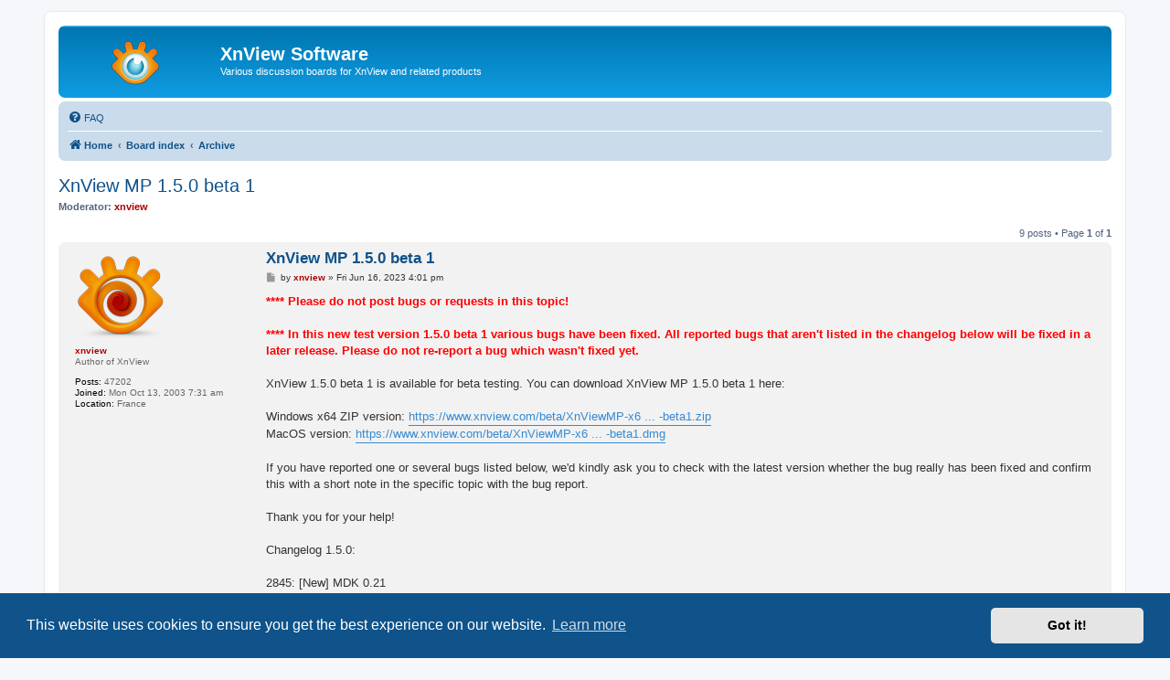

--- FILE ---
content_type: text/html; charset=UTF-8
request_url: https://newsgroup.xnview.com/viewtopic.php?f=72&t=45514
body_size: 10076
content:
<!DOCTYPE html>
<html dir="ltr" lang="en-gb">
<head>
<meta charset="utf-8" />
<meta http-equiv="X-UA-Compatible" content="IE=edge">
<meta name="viewport" content="width=device-width, initial-scale=1" />

<title>XnView MP 1.5.0 beta 1 - XnView Software</title>

	<link rel="alternate" type="application/atom+xml" title="Feed - XnView Software" href="/app.php/feed">							
	<link rel="canonical" href="https://newsgroup.xnview.com/viewtopic.php?t=45514">

<!--
	phpBB style name: prosilver
	Based on style:   prosilver (this is the default phpBB3 style)
	Original author:  Tom Beddard ( http://www.subBlue.com/ )
	Modified by:
-->

<link href="./assets/css/font-awesome.min.css?assets_version=70" rel="stylesheet">
<link href="./styles/prosilver/theme/stylesheet.css?assets_version=70" rel="stylesheet">
<link href="./styles/prosilver/theme/en/stylesheet.css?assets_version=70" rel="stylesheet">



	<link href="./assets/cookieconsent/cookieconsent.min.css?assets_version=70" rel="stylesheet">

<!--[if lte IE 9]>
	<link href="./styles/prosilver/theme/tweaks.css?assets_version=70" rel="stylesheet">
<![endif]-->

<meta name="google-site-verification" content="" />

<link href="./ext/hifikabin/googlesearch/styles/prosilver/theme/googlesearch.css?assets_version=70" rel="stylesheet" media="screen">


					<!-- Global site tag (gtag.js) - Google Analytics -->
		<script async src="https://www.googletagmanager.com/gtag/js?id=G-X1PX8KXEXE"></script>
		<script>
			window.dataLayer = window.dataLayer || [];
			function gtag(){dataLayer.push(arguments);}
			gtag('js', new Date());

			gtag('config', 'G-X1PX8KXEXE', {'anonymize_ip': true,});
		</script>
	
</head>
<body id="phpbb" class="nojs notouch section-viewtopic ltr ">


<div id="wrap" class="wrap">
	<a id="top" class="top-anchor" accesskey="t"></a>
	<div id="page-header">
		<div class="headerbar" role="banner">
					<div class="inner">

			<div id="site-description" class="site-description">
		<a id="logo" class="logo" href="https://www.xnview.com/" title="Home">
					<span class="site_logo"></span>
				</a>
				<h1>XnView Software</h1>
				<p>Various discussion boards for XnView and related products</p>
				<p class="skiplink"><a href="#start_here">Skip to content</a></p>
			</div>

									
			</div>
					</div>
				<div class="navbar" role="navigation">
	<div class="inner">

	<ul id="nav-main" class="nav-main linklist" role="menubar">

		<li id="quick-links" class="quick-links dropdown-container responsive-menu hidden" data-skip-responsive="true">
			<a href="#" class="dropdown-trigger">
				<i class="icon fa-bars fa-fw" aria-hidden="true"></i><span>Quick links</span>
			</a>
			<div class="dropdown">
				<div class="pointer"><div class="pointer-inner"></div></div>
				<ul class="dropdown-contents" role="menu">
					
					
										<li class="separator"></li>

									</ul>
			</div>
		</li>

				<li data-last-responsive="true">
			<a href="/app.php/help/faq" rel="help" title="Frequently Asked Questions" role="menuitem">
				<i class="icon fa-question-circle fa-fw" aria-hidden="true"></i><span>FAQ</span>
			</a>
		</li>
						
		</ul>

	<ul id="nav-breadcrumbs" class="nav-breadcrumbs linklist navlinks" role="menubar">
				
		
		<li class="breadcrumbs" itemscope itemtype="https://schema.org/BreadcrumbList">

							<span class="crumb" itemtype="https://schema.org/ListItem" itemprop="itemListElement" itemscope><a itemprop="item" href="https://www.xnview.com/" data-navbar-reference="home"><i class="icon fa-home fa-fw" aria-hidden="true"></i><span itemprop="name">Home</span></a><meta itemprop="position" content="1" /></span>
			
							<span class="crumb" itemtype="https://schema.org/ListItem" itemprop="itemListElement" itemscope><a itemprop="item" href="./index.php" accesskey="h" data-navbar-reference="index"><span itemprop="name">Board index</span></a><meta itemprop="position" content="2" /></span>

											
								<span class="crumb" itemtype="https://schema.org/ListItem" itemprop="itemListElement" itemscope data-forum-id="72"><a itemprop="item" href="./viewforum.php?f=72"><span itemprop="name">Archive</span></a><meta itemprop="position" content="3" /></span>
							
					</li>

		
			</ul>

	</div>
</div>
	</div>

	
	<a id="start_here" class="anchor"></a>
	<div id="page-body" class="page-body" role="main">
		
		
<h2 class="topic-title"><a href="./viewtopic.php?t=45514">XnView MP 1.5.0 beta 1</a></h2>
<!-- NOTE: remove the style="display: none" when you want to have the forum description on the topic body -->

<p>
	<strong>Moderator:</strong> <span style="color: #AA0000;" class="username-coloured">xnview</span>
</p>


<div class="action-bar bar-top">
	
	
			
	
			<div class="pagination">
			9 posts
							&bull; Page <strong>1</strong> of <strong>1</strong>
					</div>
		</div>




			<div id="p188605" class="post has-profile bg2">
		<div class="inner">

		<dl class="postprofile" id="profile188605">
			<dt class="has-profile-rank has-avatar">
				<div class="avatar-container">
																<span class="avatar"><img class="avatar" src="./download/file.php?avatar=5_1354001210.png" width="100" height="100" alt="User avatar" /></span>														</div>
								<strong><span style="color: #AA0000;" class="username-coloured">xnview</span></strong>							</dt>

						<dd class="profile-rank">Author of XnView</dd>			
		<dd class="profile-posts"><strong>Posts:</strong> 47202</dd>		<dd class="profile-joined"><strong>Joined:</strong> Mon Oct 13, 2003 7:31 am</dd>		
		
																<dd class="profile-custom-field profile-phpbb_location"><strong>Location:</strong> France</dd>
																	
						
		</dl>

		<div class="postbody">
						<div id="post_content188605">

					<h3 class="first">
						<a href="./viewtopic.php?p=188605#p188605">XnView MP 1.5.0 beta 1</a>
		</h3>

								
						<p class="author">
									<span><i class="icon fa-file fa-fw icon-lightgray icon-md" aria-hidden="true"></i><span class="sr-only">Post</span></span>
								<span class="responsive-hide">by <strong><span style="color: #AA0000;" class="username-coloured">xnview</span></strong> &raquo; </span><time datetime="2023-06-16T16:01:35+00:00">Fri Jun 16, 2023 4:01 pm</time>
			</p>
			
			
			
			
			<div class="content"><span style="color:#FF0000"><strong class="text-strong">**** Please do not post bugs or requests in this topic!</strong></span><br>
<br>
<span style="color:#FF0000"><strong class="text-strong">**** In this new test version 1.5.0 beta 1 various bugs have been fixed. All reported bugs that aren't listed in the changelog below will be fixed in a later release. Please do not re-report a bug which wasn't fixed yet.</strong></span><br>
<br>
XnView 1.5.0 beta 1 is available for beta testing. You can download XnView MP 1.5.0 beta 1 here: <br>
<br>
Windows x64 ZIP version: <a href="https://www.xnview.com/beta/XnViewMP-x64-1.5.0-beta1.zip" class="postlink">https://www.xnview.com/beta/XnViewMP-x6 ... -beta1.zip</a><br>
MacOS version: <a href="https://www.xnview.com/beta/XnViewMP-x64-1.5.0-beta1.dmg" class="postlink">https://www.xnview.com/beta/XnViewMP-x6 ... -beta1.dmg</a><br>
<br>
If you have reported one or several bugs listed below, we'd kindly ask you to check with the latest version whether the bug really has been fixed and confirm this with a short note in the specific topic with the bug report.<br>
<br>
Thank you for your help!<br>
<br>
Changelog 1.5.0:<br>
<br>
2845: [New] MDK 0.21<br>
2844: [New] Shortcut to crop in crop panel - <a href="https://newsgroup.xnview.com/viewtopic.php?t=45451" class="postlink">viewtopic.php?t=45451</a><br>
2843: [New] Shortcut for 'Filter by All' - <a href="https://newsgroup.xnview.com/viewtopic.php?t=45275" class="postlink">viewtopic.php?t=45275</a><br>
2840: [New] Settings - unify ui of Toolbar, Shortcuts, Context menu tabs - <a href="https://newsgroup.xnview.com/viewtopic.php?t=45487" class="postlink">viewtopic.php?t=45487</a><br>
2839: [New] Viewer - context menu - group in to navigate - <a href="https://newsgroup.xnview.com/viewtopic.php?t=45413" class="postlink">viewtopic.php?t=45413</a><br>
2834: [New] Slideshow: Multiple audio in .sld - <a href="https://newsgroup.xnview.com/viewtopic.php?t=45478" class="postlink">viewtopic.php?t=45478</a><br>
2829: [New] Slideshow - Auto hide cursor setting<br>
2828: [New] Compare: Slider A/B - <a href="https://newsgroup.xnview.com/viewtopic.php?t=43391" class="postlink">viewtopic.php?t=43391</a><br>
2826: [New] Metadata menu - <a href="https://newsgroup.xnview.com/viewtopic.php?t=44198" class="postlink">viewtopic.php?t=44198</a><br>
2825: [New] Animated JPEGXL - <a href="https://newsgroup.xnview.com/viewtopic.php?t=43677" class="postlink">viewtopic.php?t=43677</a><br>
2823: [New] GoPro RAW read support - <a href="https://newsgroup.xnview.com/viewtopic.php?t=44643" class="postlink">viewtopic.php?t=44643</a><br>
2817: [New] 'Back' should select previous subfolder - <a href="https://newsgroup.xnview.com/viewtopic.php?t=45415" class="postlink">viewtopic.php?t=45415</a><br>
2814: [New] Open With first &amp; last arguments - <a href="https://newsgroup.xnview.com/viewtopic.php?t=45174" class="postlink">viewtopic.php?t=45174</a><br>
2810: [New] Convert: Double click to open thumbnail - <a href="https://newsgroup.xnview.com/viewtopic.php?t=43226" class="postlink">viewtopic.php?t=43226</a><br>
2803: [New] 'Hide tab when only 1 opened' setting - <a href="https://newsgroup.xnview.com/viewtopic.php?t=44656" class="postlink">viewtopic.php?t=44656</a><br>
2794: [New] Column for embedded comment &amp; annotation - <a href="https://newsgroup.xnview.com/viewtopic.php?t=44134" class="postlink">viewtopic.php?t=44134</a><br>
2770: [New] Save as dialog - <a href="https://newsgroup.xnview.com/viewtopic.php?t=45006" class="postlink">viewtopic.php?t=45006</a><br>
2737: [New] Paint: UI - <a href="https://newsgroup.xnview.com/viewtopic.php?t=45156" class="postlink">viewtopic.php?t=45156</a><br>
2761: [New] Batch convert: Input tab ui - <a href="https://newsgroup.xnview.com/viewtopic.php?t=45163" class="postlink">viewtopic.php?t=45163</a><br>
2760: [New] Viewer mode: Send mail - <a href="https://newsgroup.xnview.com/viewtopic.php?t=43447" class="postlink">viewtopic.php?t=43447</a><br>
2756: [New] Copy/Move to dialog : 'New folder' - <a href="https://newsgroup.xnview.com/viewtopic.php?t=42286" class="postlink">viewtopic.php?t=42286</a><br>
2752: [New] -browse command line - <a href="https://newsgroup.xnview.com/viewtopic.php?t=44856" class="postlink">viewtopic.php?t=44856</a><br>
2751: [New] ByPass filter setting in browser - <a href="https://newsgroup.xnview.com/viewtopic.php?t=45004" class="postlink">viewtopic.php?t=45004</a><br>
2750: [New] Batch rename progress dialog - <a href="https://newsgroup.xnview.com/viewtopic.php?t=45062" class="postlink">viewtopic.php?t=45062</a><br>
2749: [New] IPTC: Default Country code - <a href="https://newsgroup.xnview.com/viewtopic.php?t=45080" class="postlink">viewtopic.php?t=45080</a><br>
2744: [New] Settings for statusbar in Viewer - <a href="https://newsgroup.xnview.com/viewtopic.php?t=44705" class="postlink">viewtopic.php?t=44705</a><br>
2741: [New] LIBWEBP 1.3.0<br>
2842: [Bug] Edit IPTC on TIFF<br>
2841: [Bug] Draw - eyedropper - distorted cursor on high DPI screen - <a href="https://newsgroup.xnview.com/viewtopic.php?t=45408" class="postlink">viewtopic.php?t=45408</a><br>
2838: [Bug] Viewer - pan - images context menu invokes from pan - <a href="https://newsgroup.xnview.com/viewtopic.php?t=45467" class="postlink">viewtopic.php?t=45467</a><br>
2837: [Bug] Slieshow transitions - <a href="https://newsgroup.xnview.com/viewtopic.php?t=45474" class="postlink">viewtopic.php?t=45474</a><br>
2836: [Bug] Slideshow: When paused, next/previous restart<br>
2835: [Bug] Categories order after rename or drag&amp;drop - <a href="https://newsgroup.xnview.com/viewtopic.php?t=45030" class="postlink">viewtopic.php?t=45030</a><br>
2833: [Bug] Different RAW image size - <a href="https://newsgroup.xnview.com/viewtopic.php?t=45490" class="postlink">viewtopic.php?t=45490</a><br>
2832: [Bug] Thumbnail label: EXIF Colour space missing<br>
2831: [Bug] Batch convert - Closing dialog with only files added via shortcut - <a href="https://newsgroup.xnview.com/viewtopic.php?t=45472" class="postlink">viewtopic.php?t=45472</a><br>
2830: [Bug] Batch convert: Icc convert &amp; preview - <a href="https://newsgroup.xnview.com/viewtopic.php?t=40240" class="postlink">viewtopic.php?t=40240</a><br>
2827: [Bug] ICC profile is no more applied at loading - <a href="https://newsgroup.xnview.com/viewtopic.php?t=41584" class="postlink">viewtopic.php?t=41584</a><br>
2701: [Bug] Windows: Change timestamp &amp; long path - <a href="https://newsgroup.xnview.com/viewtopic.php?t=45102" class="postlink">viewtopic.php?t=45102</a><br>
2824: [Bug] Compare: Delete file doesn't rearrange views - <a href="https://newsgroup.xnview.com/viewtopic.php?t=43367" class="postlink">viewtopic.php?t=43367</a><br>
2822: [Bug] IPTC: Writing IPTC/XMP in TIFF<br>
2821: [Bug] Crop: selection tooltip and rotation - <a href="https://newsgroup.xnview.com/viewtopic.php?t=45378" class="postlink">viewtopic.php?t=45378</a><br>
2820: [Bug] Batch convert: Mask &amp; transparent image - <a href="https://newsgroup.xnview.com/viewtopic.php?t=45270" class="postlink">viewtopic.php?t=45270</a><br>
2819: [Bug] Wrong thumbnail orientation after JPEG lossless transformation - <a href="https://newsgroup.xnview.com/viewtopic.php?t=45412" class="postlink">viewtopic.php?t=45412</a><br>
2818: [Bug] Export in TIFF LZW+Predictor - <a href="https://newsgroup.xnview.com/viewtopic.php?t=45396" class="postlink">viewtopic.php?t=45396</a><br>
2816: [Bug] Save guetzli - <a href="https://newsgroup.xnview.com/viewtopic.php?t=45081" class="postlink">viewtopic.php?t=45081</a><br>
2815: [Bug] Viewer - selection loses highlight after Spotlight - <a href="https://newsgroup.xnview.com/viewtopic.php?t=45251" class="postlink">viewtopic.php?t=45251</a><br>
2813: [Bug] MacOS: unable to set icon for a toolbar item<br>
2812: [Bug] Edit IPTC: bad encoding<br>
2811: [Bug] Non bilinear filter &amp; high dpi scaling - <a href="https://newsgroup.xnview.com/viewtopic.php?t=43888" class="postlink">viewtopic.php?t=43888</a><br>
2809: [Bug] MacOS: Invalid icon after 'new folder' - <a href="https://newsgroup.xnview.com/viewtopic.php?t=45365" class="postlink">viewtopic.php?t=45365</a><br>
2808: [Bug] Compare: Zoom should not reset position - <a href="https://newsgroup.xnview.com/viewtopic.php?t=44392" class="postlink">viewtopic.php?t=44392</a><br>
2807: [Bug] Tag on selected files in viewer - <a href="https://newsgroup.xnview.com/viewtopic.php?t=41323" class="postlink">viewtopic.php?t=41323</a><br>
2806: [Bug] Start in browser Fullscreen &amp; filter by video - <a href="https://newsgroup.xnview.com/viewtopic.php?t=44759" class="postlink">viewtopic.php?t=44759</a><br>
2805: [Bug] Paste from colormap image - <a href="https://newsgroup.xnview.com/viewtopic.php?t=45136" class="postlink">viewtopic.php?t=45136</a><br>
2804: [Bug] Viewer - info disappears after fullscreen - <a href="https://newsgroup.xnview.com/viewtopic.php?t=45199" class="postlink">viewtopic.php?t=45199</a><br>
2802: [Bug] GIF page previous/next icon - <a href="https://newsgroup.xnview.com/viewtopic.php?t=45118" class="postlink">viewtopic.php?t=45118</a><br>
2801: [Bug] Join - crash fitting large images - <a href="https://newsgroup.xnview.com/viewtopic.php?t=45094" class="postlink">viewtopic.php?t=45094</a><br>
2800: [Bug] Contact sheet: rating not shown - <a href="https://newsgroup.xnview.com/viewtopic.php?t=45125" class="postlink">viewtopic.php?t=45125</a><br>
2799: [Bug] Slideshow: I key to toggle information - <a href="https://newsgroup.xnview.com/viewtopic.php?t=45147" class="postlink">viewtopic.php?t=45147</a><br>
2798: [Bug] Status bar not updated with quick search filter - <a href="https://newsgroup.xnview.com/viewtopic.php?t=44616" class="postlink">viewtopic.php?t=44616</a><br>
2797: [Bug] Filter by &amp; Quick search - <a href="https://newsgroup.xnview.com/viewtopic.php?t=44874" class="postlink">viewtopic.php?t=44874</a><br>
2796: [Bug] Greyscaled image &amp; high zoom quality - <a href="https://newsgroup.xnview.com/viewtopic.php?t=44459" class="postlink">viewtopic.php?t=44459</a><br>
2795: [Bug] Levels mid point - <a href="https://newsgroup.xnview.com/viewtopic.php?t=45187" class="postlink">viewtopic.php?t=45187</a><br>
2793: [Bug] Levels slider - <a href="https://newsgroup.xnview.com/viewtopic.php?t=44499" class="postlink">viewtopic.php?t=44499</a><br>
2792: [Bug] Transparent colormap image resizing - <a href="https://newsgroup.xnview.com/viewtopic.php?t=42018" class="postlink">viewtopic.php?t=42018</a><br>
2791: [Bug] Only filename selected in browser from fullscreen - <a href="https://newsgroup.xnview.com/viewtopic.php?t=43614" class="postlink">viewtopic.php?t=43614</a><br>
2790: [Bug] High Zoom quality for Zoom out - <a href="https://newsgroup.xnview.com/viewtopic.php?t=42386" class="postlink">viewtopic.php?t=42386</a><br>
2789: [Bug] Viewer: Pan tool &amp; hdpi setting change - <a href="https://newsgroup.xnview.com/viewtopic.php?t=45242" class="postlink">viewtopic.php?t=45242</a><br>
2788: [Bug] Lock zoom - <a href="https://newsgroup.xnview.com/viewtopic.php?t=45312" class="postlink">viewtopic.php?t=45312</a><br>
2787: [Bug] Paint: Undo/Redo state - <a href="https://newsgroup.xnview.com/viewtopic.php?t=45352" class="postlink">viewtopic.php?t=45352</a><br>
2786: [Bug] Exclude filter - <a href="https://newsgroup.xnview.com/viewtopic.php?t=41987" class="postlink">viewtopic.php?t=41987</a><br>
2739: [Bug] Video not shown in Browser are shown in Viewer - <a href="https://newsgroup.xnview.com/viewtopic.php?t=44909" class="postlink">viewtopic.php?t=44909</a><br>
2785: [Bug] Search: XMP missing in menu - <a href="https://newsgroup.xnview.com/viewtopic.php?t=45328" class="postlink">viewtopic.php?t=45328</a><br>
2784: [Bug] Viewer: Clean metadata doesn't remove GPS datas - <a href="https://newsgroup.xnview.com/viewtopic.php?t=45359" class="postlink">viewtopic.php?t=45359</a><br>
2783: [Bug] Settings&gt;Catalog - Rebuild thumbnails dialog - <a href="https://newsgroup.xnview.com/viewtopic.php?t=45374" class="postlink">viewtopic.php?t=45374</a><br>
2782: [Bug] Batch convert: Process started even on inative action - <a href="https://newsgroup.xnview.com/viewtopic.php?t=45370" class="postlink">viewtopic.php?t=45370</a><br>
2781: [Bug] Settings&gt;catalog - cache size control - <a href="https://newsgroup.xnview.com/viewtopic.php?t=45362" class="postlink">viewtopic.php?t=45362</a><br>
2780: [Bug] Edit IPTC: text with # - <a href="https://newsgroup.xnview.com/viewtopic.php?t=45384" class="postlink">viewtopic.php?t=45384</a><br>
2779: [Bug] Batch rename - drag&amp;drop use forward slash - <a href="https://newsgroup.xnview.com/viewtopic.php?t=45336" class="postlink">viewtopic.php?t=45336</a><br>
2778: [Bug] Files update after find similar - <a href="https://newsgroup.xnview.com/viewtopic.php?t=45170" class="postlink">viewtopic.php?t=45170</a><br>
2777: [Bug] Selection &amp; preview - <a href="https://newsgroup.xnview.com/viewtopic.php?t=41374" class="postlink">viewtopic.php?t=41374</a><br>
2776: [Bug] Custom filter always active - <a href="https://newsgroup.xnview.com/viewtopic.php?t=45254" class="postlink">viewtopic.php?t=45254</a><br>
2775: [Bug] Categories can't be changed on pasted file - <a href="https://newsgroup.xnview.com/viewtopic.php?t=45321" class="postlink">viewtopic.php?t=45321</a><br>
2774: [Bug] Media button on dark theme - <a href="https://newsgroup.xnview.com/viewtopic.php?t=45331" class="postlink">viewtopic.php?t=45331</a><br>
2773: [Bug] Batch convert - Settings tab ui - <a href="https://newsgroup.xnview.com/viewtopic.php?t=45309" class="postlink">viewtopic.php?t=45309</a><br>
2772: [Bug] EXIF Interoperability Index ignored - <a href="https://newsgroup.xnview.com/viewtopic.php?t=40404" class="postlink">viewtopic.php?t=40404</a><br>
2771: [Bug] Batch convert - long path error - <a href="https://newsgroup.xnview.com/viewtopic.php?t=45289" class="postlink">viewtopic.php?t=45289</a><br>
2769: [Bug] Batch convert: No duplicate internal copy - <a href="https://newsgroup.xnview.com/viewtopic.php?t=44443" class="postlink">viewtopic.php?t=44443</a><br>
2768: [Bug] Resize/Canvase resize dialog height - <a href="https://newsgroup.xnview.com/viewtopic.php?t=43953" class="postlink">viewtopic.php?t=43953</a><br>
2767: [Bug] Create category in 'Category Sets' with mouse - <a href="https://newsgroup.xnview.com/viewtopic.php?t=45267" class="postlink">viewtopic.php?t=45267</a><br>
2766: [Bug] Draw - text - text jumps bottom-right on cursor move - <a href="https://newsgroup.xnview.com/viewtopic.php?t=45294" class="postlink">viewtopic.php?t=45294</a><br>
2765: [Bug] Draw - eyedropper - does not pic correct color on 1-8bit images - <a href="https://newsgroup.xnview.com/viewtopic.php?t=45293" class="postlink">viewtopic.php?t=45293</a><br>
2764: [Bug] Draw - watermark - tool icon stays highlighted - <a href="https://newsgroup.xnview.com/viewtopic.php?t=45299" class="postlink">viewtopic.php?t=45299</a><br>
2763: [Bug] 'Sort by Type' - <a href="https://newsgroup.xnview.com/viewtopic.php?t=45314" class="postlink">viewtopic.php?t=45314</a><br>
2762: [Bug] Crop panel - selection width/height issues - <a href="https://newsgroup.xnview.com/viewtopic.php?t=43993" class="postlink">viewtopic.php?t=43993</a><br>
2759: [Bug] Problem to load file with limited tabs - <a href="https://newsgroup.xnview.com/viewtopic.php?t=43011" class="postlink">viewtopic.php?t=43011</a><br>
2758: [Bug] Quick search no longer applied when closing setting - <a href="https://newsgroup.xnview.com/viewtopic.php?t=43217" class="postlink">viewtopic.php?t=43217</a><br>
2757: [Bug] Search dialog &amp; hidden files - <a href="https://newsgroup.xnview.com/viewtopic.php?t=42481" class="postlink">viewtopic.php?t=42481</a><br>
2755: [Bug] Batch convert - Extract channel extracts nonexisting alpha - <a href="https://newsgroup.xnview.com/viewtopic.php?t=45132" class="postlink">viewtopic.php?t=45132</a><br>
2754: [Bug] Shortcut settings - <a href="https://newsgroup.xnview.com/viewtopic.php?t=45114" class="postlink">viewtopic.php?t=45114</a><br>
2753: [Bug] Batch convert: Offset - <a href="https://newsgroup.xnview.com/viewtopic.php?t=45117" class="postlink">viewtopic.php?t=45117</a><br>
2748: [Bug] Sort format name in Format settings &amp; Export - <a href="https://newsgroup.xnview.com/viewtopic.php?t=45128" class="postlink">viewtopic.php?t=45128</a><br>
2747: [Bug] Import categories file - <a href="https://newsgroup.xnview.com/viewtopic.php?t=44563" class="postlink">viewtopic.php?t=44563</a><br>
2710: [Bug] 2709: Batch convert: Border - width- <a href="https://newsgroup.xnview.com/viewtopic.php?t=44895" class="postlink">viewtopic.php?t=44895</a><br>
2746: [Bug] Effects: Parameters stretched down - <a href="https://newsgroup.xnview.com/viewtopic.php?t=45292" class="postlink">viewtopic.php?t=45292</a><br>
2745: [Bug] Batch convert: IPTC clear fields - <a href="https://newsgroup.xnview.com/viewtopic.php?t=45276" class="postlink">viewtopic.php?t=45276</a><br>
2743: [Bug] Auto correct settings - <a href="https://newsgroup.xnview.com/viewtopic.php?t=44834" class="postlink">viewtopic.php?t=44834</a><br>
2742: [Bug] Changed state - <a href="https://newsgroup.xnview.com/viewtopic.php?t=44899" class="postlink">viewtopic.php?t=44899</a></div>

			
			
									
						
							<div id="sig188605" class="signature">Pierre.</div>			
						</div>

		</div>

				<div class="back2top">
						<a href="#top" class="top" title="Top">
				<i class="icon fa-chevron-circle-up fa-fw icon-gray" aria-hidden="true"></i>
				<span class="sr-only">Top</span>
			</a>
					</div>
		
		</div>
	</div>

				<div id="p188760" class="post has-profile bg1">
		<div class="inner">

		<dl class="postprofile" id="profile188760">
			<dt class="no-profile-rank has-avatar">
				<div class="avatar-container">
																<span class="avatar"><img class="avatar" src="./download/file.php?avatar=4_1646032776.png" width="64" height="99" alt="User avatar" /></span>														</div>
								<strong><span class="username">helmut</span></strong>							</dt>

									
		<dd class="profile-posts"><strong>Posts:</strong> 8704</dd>		<dd class="profile-joined"><strong>Joined:</strong> Sun Oct 12, 2003 6:47 pm</dd>		
		
											<dd class="profile-custom-field profile-phpbb_location"><strong>Location:</strong> Frankfurt, Germany</dd>
							
						
		</dl>

		<div class="postbody">
						<div id="post_content188760">

					<h3 >
						<a href="./viewtopic.php?p=188760#p188760">Re: XnView MP 1.5.0 beta 1</a>
		</h3>

								
						<p class="author">
									<span><i class="icon fa-file fa-fw icon-lightgray icon-md" aria-hidden="true"></i><span class="sr-only">Post</span></span>
								<span class="responsive-hide">by <strong><span class="username">helmut</span></strong> &raquo; </span><time datetime="2023-06-17T09:04:58+00:00">Sat Jun 17, 2023 9:04 am</time>
			</p>
			
			
			
			
			<div class="content">Congrats,  Pierre, to XnView MP 1.5.0 with an impressive list of new features and bug fixes! <img alt="👏" class="emoji smilies" draggable="false" src="//cdn.jsdelivr.net/gh/twitter/twemoji@latest/assets/svg/1f44f.svg"></div>

			
			
									
						
										
						</div>

		</div>

				<div class="back2top">
						<a href="#top" class="top" title="Top">
				<i class="icon fa-chevron-circle-up fa-fw icon-gray" aria-hidden="true"></i>
				<span class="sr-only">Top</span>
			</a>
					</div>
		
		</div>
	</div>

				<div id="p188858" class="post has-profile bg2">
		<div class="inner">

		<dl class="postprofile" id="profile188858">
			<dt class="no-profile-rank has-avatar">
				<div class="avatar-container">
																<span class="avatar"><img class="avatar" src="./download/file.php?avatar=7261_1564323605.jpg" width="100" height="100" alt="User avatar" /></span>														</div>
								<strong><span class="username">masterjp</span></strong>							</dt>

									
		<dd class="profile-posts"><strong>Posts:</strong> 475</dd>		<dd class="profile-joined"><strong>Joined:</strong> Fri Feb 13, 2009 4:37 pm</dd>		
		
											<dd class="profile-custom-field profile-phpbb_location"><strong>Location:</strong> Duesseldorf, Germany</dd>
							
						
		</dl>

		<div class="postbody">
						<div id="post_content188858">

					<h3 >
						<a href="./viewtopic.php?p=188858#p188858">Re: XnView MP 1.5.0 beta 1</a>
		</h3>

								
						<p class="author">
									<span><i class="icon fa-file fa-fw icon-lightgray icon-md" aria-hidden="true"></i><span class="sr-only">Post</span></span>
								<span class="responsive-hide">by <strong><span class="username">masterjp</span></strong> &raquo; </span><time datetime="2023-06-19T11:23:02+00:00">Mon Jun 19, 2023 11:23 am</time>
			</p>
			
			
			
			
			<div class="content">Thank you for the latest beta 1.50 #1.<br>
The new picture comparison tool ist fantastic!  <img class="smilies" src="./images/smilies/icon_biggrin.gif" width="15" height="15" alt=":D" title="Very Happy"></div>

			
			
									
						
							<div id="sig188858" class="signature"><strong class="text-strong">PC:</strong> Intel 8700k + Asus Z370-F + 48 GB RAM Corsair+G.Skill + Asus RTX 3050 OC + Samsung SSD<br>
<strong class="text-strong">OS:</strong> Windows 11 Pro 64bit 25H2 |<br>
<strong class="text-strong">GFX:</strong> XnViewMP 1.9.8 | Adobe Photoshop Elements 2024 | Elements XXL 11 | Paint.Net 5.1.11</div>			
						</div>

		</div>

				<div class="back2top">
						<a href="#top" class="top" title="Top">
				<i class="icon fa-chevron-circle-up fa-fw icon-gray" aria-hidden="true"></i>
				<span class="sr-only">Top</span>
			</a>
					</div>
		
		</div>
	</div>

				<div id="p188867" class="post has-profile bg1">
		<div class="inner">

		<dl class="postprofile" id="profile188867">
			<dt class="has-profile-rank has-avatar">
				<div class="avatar-container">
																<span class="avatar"><img class="avatar" src="./download/file.php?avatar=5_1354001210.png" width="100" height="100" alt="User avatar" /></span>														</div>
								<strong><span style="color: #AA0000;" class="username-coloured">xnview</span></strong>							</dt>

						<dd class="profile-rank">Author of XnView</dd>			
		<dd class="profile-posts"><strong>Posts:</strong> 47202</dd>		<dd class="profile-joined"><strong>Joined:</strong> Mon Oct 13, 2003 7:31 am</dd>		
		
																<dd class="profile-custom-field profile-phpbb_location"><strong>Location:</strong> France</dd>
																	
						
		</dl>

		<div class="postbody">
						<div id="post_content188867">

					<h3 >
						<a href="./viewtopic.php?p=188867#p188867">Re: XnView MP 1.5.0 beta 1</a>
		</h3>

								
						<p class="author">
									<span><i class="icon fa-file fa-fw icon-lightgray icon-md" aria-hidden="true"></i><span class="sr-only">Post</span></span>
								<span class="responsive-hide">by <strong><span style="color: #AA0000;" class="username-coloured">xnview</span></strong> &raquo; </span><time datetime="2023-06-19T14:38:08+00:00">Mon Jun 19, 2023 2:38 pm</time>
			</p>
			
			
			
			
			<div class="content"><blockquote cite="./viewtopic.php?p=188858#p188858"><div><cite><a href="./memberlist.php?mode=viewprofile&amp;u=7261">masterjp</a> wrote: <a href="./viewtopic.php?p=188858#p188858" aria-label="View quoted post" data-post-id="188858" onclick="if(document.getElementById(hash.substr(1)))href=hash"><i class="icon fa-arrow-circle-up fa-fw" aria-hidden="true"></i></a><span class="responsive-hide">Mon Jun 19, 2023 11:23 am</span></cite>
I have a big problem. I could not start the program. It directly crashed.<br>
I do not have admin rights and start it on a windows 10 64bit (Version 10.0.19044.2965).<br>
<br>
Later I will test it again on another computer with latest updates.
</div></blockquote>
could you try to start it in an empty folder?</div>

			
			
									
						
							<div id="sig188867" class="signature">Pierre.</div>			
						</div>

		</div>

				<div class="back2top">
						<a href="#top" class="top" title="Top">
				<i class="icon fa-chevron-circle-up fa-fw icon-gray" aria-hidden="true"></i>
				<span class="sr-only">Top</span>
			</a>
					</div>
		
		</div>
	</div>

				<div id="p188876" class="post has-profile bg2">
		<div class="inner">

		<dl class="postprofile" id="profile188876">
			<dt class="no-profile-rank has-avatar">
				<div class="avatar-container">
																<span class="avatar"><img class="avatar" src="./download/file.php?avatar=7261_1564323605.jpg" width="100" height="100" alt="User avatar" /></span>														</div>
								<strong><span class="username">masterjp</span></strong>							</dt>

									
		<dd class="profile-posts"><strong>Posts:</strong> 475</dd>		<dd class="profile-joined"><strong>Joined:</strong> Fri Feb 13, 2009 4:37 pm</dd>		
		
											<dd class="profile-custom-field profile-phpbb_location"><strong>Location:</strong> Duesseldorf, Germany</dd>
							
						
		</dl>

		<div class="postbody">
						<div id="post_content188876">

					<h3 >
						<a href="./viewtopic.php?p=188876#p188876">Re: XnView MP 1.5.0 beta 1</a>
		</h3>

								
						<p class="author">
									<span><i class="icon fa-file fa-fw icon-lightgray icon-md" aria-hidden="true"></i><span class="sr-only">Post</span></span>
								<span class="responsive-hide">by <strong><span class="username">masterjp</span></strong> &raquo; </span><time datetime="2023-06-19T15:51:21+00:00">Mon Jun 19, 2023 3:51 pm</time>
			</p>
			
			
			
			
			<div class="content">Sorry, I cleaned my post, because it is the wrong board area. <img class="smilies" src="./images/smilies/icon_smile.gif" width="15" height="15" alt=":-)" title="Smile"><br>
I decompressed your zip archiv to a fresh folder and xnviewmp beta directly crashed.<br>
I do not know why.<br>
<br>
I is a HP EliteDesk 800 G4 PC Mini Computer (Intel i5-8400T RAM 16GB SSD 240GB windows 10 enterprise update 21h2.<br>
I do not have admin rights, but full read and write access to the XnviewMP folder and drive. I could start XnviewMP 1.45 without problems.<br>
<br>
On my other computers (Intel i8700k, 16 GB, windows 10 64bit 22h2 with latest updates) everything is fine.</div>

			
			
									
						
							<div id="sig188876" class="signature"><strong class="text-strong">PC:</strong> Intel 8700k + Asus Z370-F + 48 GB RAM Corsair+G.Skill + Asus RTX 3050 OC + Samsung SSD<br>
<strong class="text-strong">OS:</strong> Windows 11 Pro 64bit 25H2 |<br>
<strong class="text-strong">GFX:</strong> XnViewMP 1.9.8 | Adobe Photoshop Elements 2024 | Elements XXL 11 | Paint.Net 5.1.11</div>			
						</div>

		</div>

				<div class="back2top">
						<a href="#top" class="top" title="Top">
				<i class="icon fa-chevron-circle-up fa-fw icon-gray" aria-hidden="true"></i>
				<span class="sr-only">Top</span>
			</a>
					</div>
		
		</div>
	</div>

				<div id="p188889" class="post has-profile bg1">
		<div class="inner">

		<dl class="postprofile" id="profile188889">
			<dt class="has-profile-rank has-avatar">
				<div class="avatar-container">
																<span class="avatar"><img class="avatar" src="./download/file.php?avatar=5_1354001210.png" width="100" height="100" alt="User avatar" /></span>														</div>
								<strong><span style="color: #AA0000;" class="username-coloured">xnview</span></strong>							</dt>

						<dd class="profile-rank">Author of XnView</dd>			
		<dd class="profile-posts"><strong>Posts:</strong> 47202</dd>		<dd class="profile-joined"><strong>Joined:</strong> Mon Oct 13, 2003 7:31 am</dd>		
		
																<dd class="profile-custom-field profile-phpbb_location"><strong>Location:</strong> France</dd>
																	
						
		</dl>

		<div class="postbody">
						<div id="post_content188889">

					<h3 >
						<a href="./viewtopic.php?p=188889#p188889">Re: XnView MP 1.5.0 beta 1</a>
		</h3>

								
						<p class="author">
									<span><i class="icon fa-file fa-fw icon-lightgray icon-md" aria-hidden="true"></i><span class="sr-only">Post</span></span>
								<span class="responsive-hide">by <strong><span style="color: #AA0000;" class="username-coloured">xnview</span></strong> &raquo; </span><time datetime="2023-06-20T06:23:16+00:00">Tue Jun 20, 2023 6:23 am</time>
			</p>
			
			
			
			
			<div class="content"><blockquote cite="./viewtopic.php?p=188876#p188876"><div><cite><a href="./memberlist.php?mode=viewprofile&amp;u=7261">masterjp</a> wrote: <a href="./viewtopic.php?p=188876#p188876" aria-label="View quoted post" data-post-id="188876" onclick="if(document.getElementById(hash.substr(1)))href=hash"><i class="icon fa-arrow-circle-up fa-fw" aria-hidden="true"></i></a><span class="responsive-hide">Mon Jun 19, 2023 3:51 pm</span></cite>
Sorry, I cleaned my post, because it is the wrong board area. <img class="smilies" src="./images/smilies/icon_smile.gif" width="15" height="15" alt=":-)" title="Smile"><br>
I decompressed your zip archiv to a fresh folder and xnviewmp beta directly crashed.<br>
I do not know why.
</div></blockquote>
in a terminal, could you try to start xnview?</div>

			
			
									
						
							<div id="sig188889" class="signature">Pierre.</div>			
						</div>

		</div>

				<div class="back2top">
						<a href="#top" class="top" title="Top">
				<i class="icon fa-chevron-circle-up fa-fw icon-gray" aria-hidden="true"></i>
				<span class="sr-only">Top</span>
			</a>
					</div>
		
		</div>
	</div>

				<div id="p188901" class="post has-profile bg2">
		<div class="inner">

		<dl class="postprofile" id="profile188901">
			<dt class="no-profile-rank has-avatar">
				<div class="avatar-container">
																<span class="avatar"><img class="avatar" src="./download/file.php?avatar=7261_1564323605.jpg" width="100" height="100" alt="User avatar" /></span>														</div>
								<strong><span class="username">masterjp</span></strong>							</dt>

									
		<dd class="profile-posts"><strong>Posts:</strong> 475</dd>		<dd class="profile-joined"><strong>Joined:</strong> Fri Feb 13, 2009 4:37 pm</dd>		
		
											<dd class="profile-custom-field profile-phpbb_location"><strong>Location:</strong> Duesseldorf, Germany</dd>
							
						
		</dl>

		<div class="postbody">
						<div id="post_content188901">

					<h3 >
						<a href="./viewtopic.php?p=188901#p188901">Re: XnView MP 1.5.0 beta 1</a>
		</h3>

								
						<p class="author">
									<span><i class="icon fa-file fa-fw icon-lightgray icon-md" aria-hidden="true"></i><span class="sr-only">Post</span></span>
								<span class="responsive-hide">by <strong><span class="username">masterjp</span></strong> &raquo; </span><time datetime="2023-06-20T08:00:11+00:00">Tue Jun 20, 2023 8:00 am</time>
			</p>
			
			
			
			
			<div class="content">Here is the dump file from XnViewMP beta 1, which may give you the reason for the crash.</div>

			
			
													<div class="notice">
					Last edited by <span class="username">masterjp</span> on Tue Jun 20, 2023 11:27 am, edited 1 time in total.
									</div>
			
						
							<div id="sig188901" class="signature"><strong class="text-strong">PC:</strong> Intel 8700k + Asus Z370-F + 48 GB RAM Corsair+G.Skill + Asus RTX 3050 OC + Samsung SSD<br>
<strong class="text-strong">OS:</strong> Windows 11 Pro 64bit 25H2 |<br>
<strong class="text-strong">GFX:</strong> XnViewMP 1.9.8 | Adobe Photoshop Elements 2024 | Elements XXL 11 | Paint.Net 5.1.11</div>			
						</div>

		</div>

				<div class="back2top">
						<a href="#top" class="top" title="Top">
				<i class="icon fa-chevron-circle-up fa-fw icon-gray" aria-hidden="true"></i>
				<span class="sr-only">Top</span>
			</a>
					</div>
		
		</div>
	</div>

				<div id="p188904" class="post has-profile bg1">
		<div class="inner">

		<dl class="postprofile" id="profile188904">
			<dt class="has-profile-rank has-avatar">
				<div class="avatar-container">
																<span class="avatar"><img class="avatar" src="./download/file.php?avatar=5_1354001210.png" width="100" height="100" alt="User avatar" /></span>														</div>
								<strong><span style="color: #AA0000;" class="username-coloured">xnview</span></strong>							</dt>

						<dd class="profile-rank">Author of XnView</dd>			
		<dd class="profile-posts"><strong>Posts:</strong> 47202</dd>		<dd class="profile-joined"><strong>Joined:</strong> Mon Oct 13, 2003 7:31 am</dd>		
		
																<dd class="profile-custom-field profile-phpbb_location"><strong>Location:</strong> France</dd>
																	
						
		</dl>

		<div class="postbody">
						<div id="post_content188904">

					<h3 >
						<a href="./viewtopic.php?p=188904#p188904">Re: XnView MP 1.5.0 beta 1</a>
		</h3>

								
						<p class="author">
									<span><i class="icon fa-file fa-fw icon-lightgray icon-md" aria-hidden="true"></i><span class="sr-only">Post</span></span>
								<span class="responsive-hide">by <strong><span style="color: #AA0000;" class="username-coloured">xnview</span></strong> &raquo; </span><time datetime="2023-06-20T08:38:32+00:00">Tue Jun 20, 2023 8:38 am</time>
			</p>
			
			
			
			
			<div class="content">please remove from xnview.ini, the line with version=</div>

			
			
									
						
							<div id="sig188904" class="signature">Pierre.</div>			
						</div>

		</div>

				<div class="back2top">
						<a href="#top" class="top" title="Top">
				<i class="icon fa-chevron-circle-up fa-fw icon-gray" aria-hidden="true"></i>
				<span class="sr-only">Top</span>
			</a>
					</div>
		
		</div>
	</div>

				<div id="p188923" class="post has-profile bg2">
		<div class="inner">

		<dl class="postprofile" id="profile188923">
			<dt class="no-profile-rank has-avatar">
				<div class="avatar-container">
																<span class="avatar"><img class="avatar" src="./download/file.php?avatar=7261_1564323605.jpg" width="100" height="100" alt="User avatar" /></span>														</div>
								<strong><span class="username">masterjp</span></strong>							</dt>

									
		<dd class="profile-posts"><strong>Posts:</strong> 475</dd>		<dd class="profile-joined"><strong>Joined:</strong> Fri Feb 13, 2009 4:37 pm</dd>		
		
											<dd class="profile-custom-field profile-phpbb_location"><strong>Location:</strong> Duesseldorf, Germany</dd>
							
						
		</dl>

		<div class="postbody">
						<div id="post_content188923">

					<h3 >
						<a href="./viewtopic.php?p=188923#p188923">Re: XnView MP 1.5.0 beta 1</a>
		</h3>

								
						<p class="author">
									<span><i class="icon fa-file fa-fw icon-lightgray icon-md" aria-hidden="true"></i><span class="sr-only">Post</span></span>
								<span class="responsive-hide">by <strong><span class="username">masterjp</span></strong> &raquo; </span><time datetime="2023-06-20T10:43:16+00:00">Tue Jun 20, 2023 10:43 am</time>
			</p>
			
			
			
			
			<div class="content">I did not have a xnview.ini in the folder for my portable version, but XnviewMP found the xnview.ini file in my C:\Users\[username]\roaming\xnviewmp folder. I cleaned all files and now it works fine. <img class="smilies" src="./images/smilies/icon_smile.gif" width="15" height="15" alt=":-)" title="Smile"><br>
<br>
Thank you for the hint.</div>

			
			
									
						
							<div id="sig188923" class="signature"><strong class="text-strong">PC:</strong> Intel 8700k + Asus Z370-F + 48 GB RAM Corsair+G.Skill + Asus RTX 3050 OC + Samsung SSD<br>
<strong class="text-strong">OS:</strong> Windows 11 Pro 64bit 25H2 |<br>
<strong class="text-strong">GFX:</strong> XnViewMP 1.9.8 | Adobe Photoshop Elements 2024 | Elements XXL 11 | Paint.Net 5.1.11</div>			
						</div>

		</div>

				<div class="back2top">
						<a href="#top" class="top" title="Top">
				<i class="icon fa-chevron-circle-up fa-fw icon-gray" aria-hidden="true"></i>
				<span class="sr-only">Top</span>
			</a>
					</div>
		
		</div>
	</div>

	

	<div class="action-bar bar-bottom">
	
		
	
	
	
	
			<div class="pagination">
			9 posts
							&bull; Page <strong>1</strong> of <strong>1</strong>
					</div>
	</div>


<div class="action-bar actions-jump">
		<p class="jumpbox-return">
		<a href="./viewforum.php?f=72" class="left-box arrow-left" accesskey="r">
			<i class="icon fa-angle-left fa-fw icon-black" aria-hidden="true"></i><span>Return to “Archive”</span>
		</a>
	</p>
	
		<div class="jumpbox dropdown-container dropdown-container-right dropdown-up dropdown-left dropdown-button-control" id="jumpbox">
			<span title="Jump to" class="button button-secondary dropdown-trigger dropdown-select">
				<span>Jump to</span>
				<span class="caret"><i class="icon fa-sort-down fa-fw" aria-hidden="true"></i></span>
			</span>
		<div class="dropdown">
			<div class="pointer"><div class="pointer-inner"></div></div>
			<ul class="dropdown-contents">
																				<li><a href="./viewforum.php?f=65" class="jumpbox-cat-link"> <span> General</span></a></li>
																<li><a href="./viewforum.php?f=8" class="jumpbox-sub-link"><span class="spacer"></span> <span>&#8627; &nbsp; Info &amp; Forum</span></a></li>
																<li><a href="./viewforum.php?f=17" class="jumpbox-sub-link"><span class="spacer"></span> <span>&#8627; &nbsp; XnView - FAQ</span></a></li>
																<li><a href="./viewforum.php?f=38" class="jumpbox-sub-link"><span class="spacer"></span> <span>&#8627; &nbsp; Miscellaneous</span></a></li>
																<li><a href="./viewforum.php?f=68" class="jumpbox-cat-link"> <span> XnView MP</span></a></li>
																<li><a href="./viewforum.php?f=115" class="jumpbox-sub-link"><span class="spacer"></span> <span>&#8627; &nbsp; MP - Announcements</span></a></li>
																<li><a href="./viewforum.php?f=82" class="jumpbox-sub-link"><span class="spacer"></span> <span>&#8627; &nbsp; MP - General Support</span></a></li>
																<li><a href="./viewforum.php?f=93" class="jumpbox-sub-link"><span class="spacer"></span> <span>&#8627; &nbsp; MP - Bug reports</span></a></li>
																<li><a href="./viewforum.php?f=62" class="jumpbox-sub-link"><span class="spacer"></span><span class="spacer"></span> <span>&#8627; &nbsp; New</span></a></li>
																<li><a href="./viewforum.php?f=95" class="jumpbox-sub-link"><span class="spacer"></span><span class="spacer"></span> <span>&#8627; &nbsp; Reproduced - TODO</span></a></li>
																<li><a href="./viewforum.php?f=101" class="jumpbox-sub-link"><span class="spacer"></span><span class="spacer"></span> <span>&#8627; &nbsp; Fixed in next version</span></a></li>
																<li><a href="./viewforum.php?f=96" class="jumpbox-sub-link"><span class="spacer"></span><span class="spacer"></span> <span>&#8627; &nbsp; Retest</span></a></li>
																<li><a href="./viewforum.php?f=103" class="jumpbox-sub-link"><span class="spacer"></span><span class="spacer"></span> <span>&#8627; &nbsp; Postponed</span></a></li>
																<li><a href="./viewforum.php?f=60" class="jumpbox-sub-link"><span class="spacer"></span> <span>&#8627; &nbsp; MP - Suggestions</span></a></li>
																<li><a href="./viewforum.php?f=83" class="jumpbox-sub-link"><span class="spacer"></span> <span>&#8627; &nbsp; MP - General [Français]</span></a></li>
																<li><a href="./viewforum.php?f=66" class="jumpbox-cat-link"> <span> XnView Classic</span></a></li>
																<li><a href="./viewforum.php?f=35" class="jumpbox-sub-link"><span class="spacer"></span> <span>&#8627; &nbsp; Classic - General Support</span></a></li>
																<li><a href="./viewforum.php?f=36" class="jumpbox-sub-link"><span class="spacer"></span> <span>&#8627; &nbsp; Classic - Bug Reports</span></a></li>
																<li><a href="./viewforum.php?f=34" class="jumpbox-sub-link"><span class="spacer"></span> <span>&#8627; &nbsp; Classic - Suggestions</span></a></li>
																<li><a href="./viewforum.php?f=56" class="jumpbox-sub-link"><span class="spacer"></span> <span>&#8627; &nbsp; Classic - General [Français]</span></a></li>
																<li><a href="./viewforum.php?f=69" class="jumpbox-cat-link"> <span> XnView Family</span></a></li>
																<li><a href="./viewforum.php?f=79" class="jumpbox-sub-link"><span class="spacer"></span> <span>&#8627; &nbsp; XnConvert</span></a></li>
																<li><a href="./viewforum.php?f=112" class="jumpbox-sub-link"><span class="spacer"></span> <span>&#8627; &nbsp; XnResize</span></a></li>
																<li><a href="./viewforum.php?f=81" class="jumpbox-sub-link"><span class="spacer"></span> <span>&#8627; &nbsp; XnRetro, XnSketch, ...</span></a></li>
																<li><a href="./viewforum.php?f=57" class="jumpbox-sub-link"><span class="spacer"></span> <span>&#8627; &nbsp; NConvert</span></a></li>
																<li><a href="./viewforum.php?f=113" class="jumpbox-sub-link"><span class="spacer"></span> <span>&#8627; &nbsp; XnView Shell Extension</span></a></li>
																<li><a href="./viewforum.php?f=80" class="jumpbox-sub-link"><span class="spacer"></span> <span>&#8627; &nbsp; Android &amp; iOS: XnPhotoFx, XnRetro, XnSketch, ...</span></a></li>
																<li><a href="./viewforum.php?f=13" class="jumpbox-sub-link"><span class="spacer"></span> <span>&#8627; &nbsp; XnView Pocket</span></a></li>
																<li><a href="./viewforum.php?f=4" class="jumpbox-sub-link"><span class="spacer"></span> <span>&#8627; &nbsp; GFL SDK</span></a></li>
																<li><a href="./viewforum.php?f=70" class="jumpbox-cat-link"> <span> Contribution</span></a></li>
																<li><a href="./viewforum.php?f=61" class="jumpbox-sub-link"><span class="spacer"></span> <span>&#8627; &nbsp; Customization</span></a></li>
																<li><a href="./viewforum.php?f=59" class="jumpbox-sub-link"><span class="spacer"></span> <span>&#8627; &nbsp; Documentation</span></a></li>
																<li><a href="./viewforum.php?f=78" class="jumpbox-sub-link"><span class="spacer"></span> <span>&#8627; &nbsp; XnView MP - Translation</span></a></li>
																<li><a href="./viewforum.php?f=5" class="jumpbox-sub-link"><span class="spacer"></span> <span>&#8627; &nbsp; XnView Classic - Translation</span></a></li>
																<li><a href="./viewforum.php?f=63" class="jumpbox-sub-link"><span class="spacer"></span><span class="spacer"></span> <span>&#8627; &nbsp; 1.96 Testing - Feedback</span></a></li>
																<li><a href="./viewforum.php?f=72" class="jumpbox-forum-link"> <span> Archive</span></a></li>
																<li><a href="./viewforum.php?f=14" class="jumpbox-sub-link"><span class="spacer"></span> <span>&#8627; &nbsp; XnView Un*x</span></a></li>
																<li><a href="./viewforum.php?f=40" class="jumpbox-sub-link"><span class="spacer"></span> <span>&#8627; &nbsp; XnView Mac OS X</span></a></li>
																<li><a href="./viewforum.php?f=39" class="jumpbox-sub-link"><span class="spacer"></span> <span>&#8627; &nbsp; Classic - Resolved Bugs &amp; Requests</span></a></li>
																<li><a href="./viewforum.php?f=74" class="jumpbox-sub-link"><span class="spacer"></span> <span>&#8627; &nbsp; MP - Resolved Bugs &amp; Requests</span></a></li>
																<li><a href="./viewforum.php?f=108" class="jumpbox-sub-link"><span class="spacer"></span> <span>&#8627; &nbsp; MP – Beta Testing</span></a></li>
																<li><a href="./viewforum.php?f=114" class="jumpbox-sub-link"><span class="spacer"></span><span class="spacer"></span> <span>&#8627; &nbsp; New</span></a></li>
											</ul>
		</div>
	</div>

	</div>




		<!-- Cleantalk -->
<script type="text/javascript">
			var ct_cookie_name = "ct_checkjs",
				ct_cookie_value = "1080971753";
</script>
<!--/Cleantalk -->	</div>


<div id="page-footer" class="page-footer" role="contentinfo">
	<div class="navbar" role="navigation">
	<div class="inner">

	<ul id="nav-footer" class="nav-footer linklist" role="menubar">
		<li class="breadcrumbs">
							<span class="crumb"><a href="https://www.xnview.com/" data-navbar-reference="home"><i class="icon fa-home fa-fw" aria-hidden="true"></i><span>Home</span></a></span>									<span class="crumb"><a href="./index.php" data-navbar-reference="index"><span>Board index</span></a></span>					</li>
		
				<li class="rightside">All times are <span title="UTC">UTC</span></li>
													</ul>

	</div>
</div>

	<div class="copyright">
				<p class="footer-row">
			<span class="footer-copyright">Powered by <a href="https://www.phpbb.com/">phpBB</a>&reg; Forum Software &copy; phpBB Limited</span>
		</p>
						<p class="footer-row" role="menu">
			<a class="footer-link" href="./ucp.php?mode=privacy" title="Privacy" role="menuitem">
				<span class="footer-link-text">Privacy</span>
			</a>
			|
			<a class="footer-link" href="./ucp.php?mode=terms" title="Terms" role="menuitem">
				<span class="footer-link-text">Terms</span>
			</a>
		</p>
					</div>

	<div id="darkenwrapper" class="darkenwrapper" data-ajax-error-title="AJAX error" data-ajax-error-text="Something went wrong when processing your request." data-ajax-error-text-abort="User aborted request." data-ajax-error-text-timeout="Your request timed out; please try again." data-ajax-error-text-parsererror="Something went wrong with the request and the server returned an invalid reply.">
		<div id="darken" class="darken">&nbsp;</div>
	</div>

	<div id="phpbb_alert" class="phpbb_alert" data-l-err="Error" data-l-timeout-processing-req="Request timed out.">
		<a href="#" class="alert_close">
			<i class="icon fa-times-circle fa-fw" aria-hidden="true"></i>
		</a>
		<h3 class="alert_title">&nbsp;</h3><p class="alert_text"></p>
	</div>
	<div id="phpbb_confirm" class="phpbb_alert">
		<a href="#" class="alert_close">
			<i class="icon fa-times-circle fa-fw" aria-hidden="true"></i>
		</a>
		<div class="alert_text"></div>
	</div>
</div>

</div>

<div>
	<a id="bottom" class="anchor" accesskey="z"></a>
	</div>

<script src="./assets/javascript/jquery-3.7.1.min.js?assets_version=70"></script>
<script src="./assets/javascript/core.js?assets_version=70"></script>

	<script src="./assets/cookieconsent/cookieconsent.min.js?assets_version=70"></script>
	<script>
		if (typeof window.cookieconsent === "object") {
			window.addEventListener("load", function(){
				window.cookieconsent.initialise({
					"palette": {
						"popup": {
							"background": "#0F538A"
						},
						"button": {
							"background": "#E5E5E5"
						}
					},
					"theme": "classic",
					"content": {
						"message": "This\u0020website\u0020uses\u0020cookies\u0020to\u0020ensure\u0020you\u0020get\u0020the\u0020best\u0020experience\u0020on\u0020our\u0020website.",
						"dismiss": "Got\u0020it\u0021",
						"link": "Learn\u0020more",
						"href": "./ucp.php?mode=privacy"
					}
				});
			});
		}
	</script>

<script>
	(function() {
		var cx = '014782271066943384954\u003Atbjp64ccdur';
		var gcse = document.createElement('script');
		gcse.type = 'text/javascript';
		gcse.async = true;
		gcse.src = (document.location.protocol == 'https:' ? 'https:' : 'http:') +
			'//cse.google.com/cse.js?cx=' + cx;
		var s = document.getElementsByTagName('script')[0];
		s.parentNode.insertBefore(gcse, s);
	})();
</script>

<script src="./ext/cleantalk/antispam/styles/all/template/cleantalk.js?assets_version=70"></script>
<script src="./styles/prosilver/template/forum_fn.js?assets_version=70"></script>
<script src="./styles/prosilver/template/ajax.js?assets_version=70"></script>



</body>
</html>
